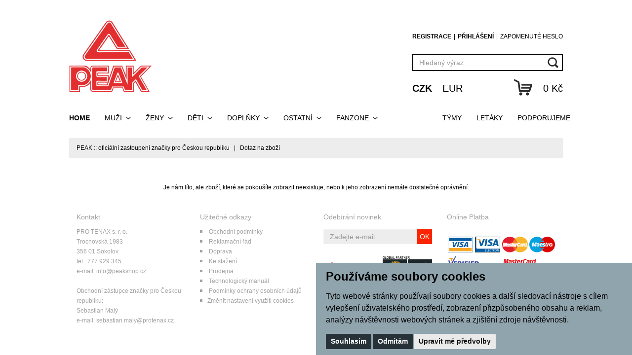

--- FILE ---
content_type: text/html; charset=utf-8
request_url: https://www.peakshop.cz/zbozi_dotaz?id_zbozi=64839
body_size: 4380
content:

<!DOCTYPE html>
<html lang="cs">

<head>
<meta charset="utf-8" />
<meta http-equiv="X-UA-Compatible" content="IE=edge" />
<meta name="viewport" content="width=device-width, initial-scale=1" />
<meta name="robots" content="index, follow" />
<meta name="googlebot" content="index, follow, snippet, archive" />
<meta name="author" content="Lukáš Novák - http://www.dreamstudio.cz" />
<meta name="author" content="PC HELP, a.s.; (+http://www.pchelp.cz)"/>
<meta name="description" content="Nabízíme stylové, funkční běžecké oblečení a boty. Basketbalové kraťasy, boty a vybavení značky PEAK u nás získáte za příznivé ceny."/>
<meta name="keywords" content="Nejen běžecké a basketbalové oblečení PEAK"/>
<title>PEAK :: oficiální zastoupení značky pro Českou republiku</title>

<link rel="shortcut icon" href="/favicon.ico"/>

<link href="/static/_user//peak_style/css/bootstrap.css?6" rel="stylesheet" />
<link href="/static/_user//peak_style/css/main.css?6" rel="stylesheet" />
<link href="/static/_user//peak_style/css/responsive.css?6" rel="stylesheet" />

<link href="/static/_user//peak_style/css/magnific-popup.css?6" rel="stylesheet" />
<link href="/static/_user//peak_style/css/pch.css?6" rel="stylesheet" />

<script src="https://ajax.googleapis.com/ajax/libs/jquery/1.11.2/jquery.min.js"></script>
<script src="/static/_user//peak_style/js/bootstrap.js?6"></script>
<script src="/static/_user//peak_style/js/scripts.js?6"></script>

<script src="/static/_user//peak_style/js/pch.js?6"></script>

<link rel="stylesheet" href="/static/_user/css/select2.min.css">
<script src="/static/_user/js/select2.full.min.js"></script>

<script src="/static/_user//peak_style/js/magnific-popup.js?6"></script>
<script type="text/javascript" src="/static/_user//js/jquery.cookie.js?6"></script>
<script type="text/javascript" src="/static/_user//js/jquery.validate.js?6"></script>


    <script>
        window.dataLayer = window.dataLayer || [];
        function gtag(){
            dataLayer.push(arguments);
        }
        gtag('consent', 'default', {
            'ad_storage': 'denied',
            'ad_user_data': 'denied',
            'ad_personalization': 'denied',
            'analytics_storage': 'denied'
        });
    </script> 

    <script type="text/plain" cookie-consent='targeting'>
        gtag('consent', 'update', {
                'ad_storage': 'granted',
                'ad_personalization': 'granted',
                'ad_user_data': 'granted'
        });
    </script>

    <script type="text/plain" cookie-consent='tracking'>
        gtag('consent', 'update', {
                
                'analytics_storage': 'granted'
            });

            gtag('event', 'page_view');
        
    </script>

</head>

<body>
	        <div id="prompt_main" style="display: none"></div>
        <div id="alert_main" style="display: none"></div>
        
	<!-- header -->
	<header>
		<nav class="navbar">
			<div class="container">
				<div class="line-top">
					<a class="logo" href="/" title="PEAK e-shop">
						<h1>PEAK e-shop</h1>
						<img src="/static/_user//peak_style/images/logo.png" alt="PEAK e-shop" />
					</a>
					<div class="block-right">
						

    <ul class="user-controls">
        <li><a class="active" href="/registrace" title="Registrace">Registrace</a></li>
        <li><a class="active" href="/ucet" title="Přihlášení">Přihlášení</a></li>
        <li><a href="/lost_pass" title="Zapomenuté heslo">Zapomenuté heslo</a></li>
    </ul>

						

<form class="search" action="/zbozi_seznam" role="search">
    <div class="form-group">
        <input class="form-control" type="text" placeholder="Hledaný výraz" name="q" />
    </div>
    <button type="submit" class="btn btn-default">Vyhledat</button>
</form>
						<div class="menu-shop">
							<div class="currency">
                                    <a class="active" href="?mena=CZK" title="CZK">CZK</a>
                                    <a href="?mena=EUR" title="EUR">EUR</a>
							</div>
                            

<div class="basket">
    <a href="/kosik" title="Nákupní košík"><img src="/static/_user//peak_style/images/cart.png" alt="Nákupní košík" /></a>
    <span class="prize">0 Kč</span>
</div>
						</div>
						<button type="button" class="navbar-toggle collapsed" data-toggle="collapse" data-target="#main-menu" aria-expanded="false">
							<span class="icon-bar"></span>
							<span class="icon-bar"></span>
							<span class="icon-bar"></span>
						</button>
					</div>
				</div>
				<div id="main-menu" class="collapse navbar-collapse main-menu">
					<ul class="nav navbar-nav navbar-left">
						<li class="active"><a href="/">Home</a></li>
                        
                        





<li class="dropdown"><a href="#" class="dropdown-toggle" data-toggle="dropdown" role="button" aria-haspopup="true" aria-expanded="false">Muži <span></span></a>
<ul class="dropdown-menu">
<li><a href="#" class="submenu-open">Boty <span></span></a>
<ul class="submenu">
<li><a href="/k355-muzi-boty-modni">Módní</a></li>
<li><a href="/k356-muzi-boty-bezecke">Běžecké</a></li>
<li><a href="/k357-muzi-boty-basketbalove">Basketbalové</a></li>
<li><a href="/k358-muzi-boty-salova">Sálová</a></li>
<li><a href="/k359-muzi-boty-outdoor">Outdoor</a></li>
<li><a href="/k360-muzi-boty-pantofle">Pantofle</a></li>
</ul></li>
<li><a href="#" class="submenu-open">Oblečení <span></span></a>
<ul class="submenu">
<li><a href="/k364-muzi-obleceni-tricka-a-tilka">Trička a tílka</a></li>
<li><a href="/k365-muzi-obleceni-polokosile-a-kosile">Polokošile a košile</a></li>
<li><a href="/k366-muzi-obleceni-mikiny-a-svetry">Mikiny a svetry</a></li>
<li><a href="/k367-muzi-obleceni-bundy-a-vesty">Bundy a vesty</a></li>
<li><a href="/k368-muzi-obleceni-sortky">Šortky</a></li>
<li><a href="/k369-muzi-obleceni-teplaky-a-teplakove-soupravy">Tepláky a teplákové soupravy</a></li>
<li><a href="/k370-muzi-obleceni-kalhoty">Kalhoty</a></li>
<li><a href="/k371-muzi-obleceni-spodni-pradlo">Spodní prádlo</a></li>
<li><a href="/k372-muzi-obleceni-ponozky">Ponožky</a></li>
</ul></li>
<li><a href="#" class="submenu-open">BĚH <span></span></a>
<ul class="submenu">
<li><a href="/k377-muzi-beh-tricka-a-mikiny">Trička a mikiny</a></li>
<li><a href="/k378-muzi-beh-trenyrky-a-kalhoty">Trenýrky a kalhoty</a></li>
<li><a href="/k379-muzi-beh-bundy-a-vesty">Bundy a vesty</a></li>
<li><a href="/k380-muzi-beh-ostatni">Ostatní</a></li>
</ul></li>
<li><a href="#" class="submenu-open">BASKETBAL <span></span></a>
<ul class="submenu">
<li><a href="/k384-muzi-basketbal-dresy">Dresy</a></li>
<li><a href="/k385-muzi-basketbal-trenky">Trenky</a></li>
<li><a href="/k386-muzi-basketbal-ponozky">Ponožky</a></li>
<li><a href="/k387-muzi-basketbal-sety">Sety</a></li>
<li><a href="/k388-muzi-basketbal-ostatni">Ostatní</a></li>
</ul></li>
<li><a href="#" class="submenu-open">FOTBAL <span></span></a>
<ul class="submenu">
<li><a href="/k394-muzi-fotbal-dresy-a-sety">Dresy a sety</a></li>
<li><a href="/k395-muzi-fotbal-stulpny">Štulpny</a></li>
</ul></li>
</ul></li>
<li class="dropdown"><a href="#" class="dropdown-toggle" data-toggle="dropdown" role="button" aria-haspopup="true" aria-expanded="false">Ženy <span></span></a>
<ul class="dropdown-menu">
<li><a href="#" class="submenu-open">Boty <span></span></a>
<ul class="submenu">
<li><a href="/k404-zeny-boty-modni">Módní</a></li>
<li><a href="/k405-zeny-boty-bezecke">Běžecké</a></li>
<li><a href="/k406-zeny-boty-basketbalove">Basketbalové</a></li>
<li><a href="/k407-zeny-boty-salove">Sálové</a></li>
<li><a href="/k408-zeny-boty-outdoor">Outdoor</a></li>
<li><a href="/k409-zeny-boty-pantofle">Pantofle</a></li>
</ul></li>
<li><a href="#" class="submenu-open">Oblečení <span></span></a>
<ul class="submenu">
<li><a href="/k413-zeny-obleceni-tricka-a-tilka">Trička a tílka</a></li>
<li><a href="/k414-zeny-obleceni-polokosile-a-kosile">Polokošile a košile</a></li>
<li><a href="/k415-zeny-obleceni-mikiny-a-svetry">Mikiny a svetry</a></li>
<li><a href="/k416-zeny-obleceni-bundy-a-vesty">Bundy a vesty</a></li>
<li><a href="/k417-zeny-obleceni-sortky">Šortky</a></li>
<li><a href="/k418-zeny-obleceni-teplaky-a-teplakove-soupravy">Tepláky a teplákové soupravy</a></li>
<li><a href="/k419-zeny-obleceni-kalhoty">Kalhoty</a></li>
<li><a href="/k420-zeny-obleceni-spodni-pradlo">Spodní prádlo</a></li>
<li><a href="/k421-zeny-obleceni-ponozky">Ponožky</a></li>
</ul></li>
<li><a href="#" class="submenu-open">BĚH <span></span></a>
<ul class="submenu">
<li><a href="/k426-zeny-beh-vrchni-vrstvy">Vrchní vrstvy</a></li>
<li><a href="/k427-zeny-beh-trenyrky-a-elestaky">Trenýrky a elesťáky</a></li>
<li><a href="/k428-zeny-beh-spodni-pradlo">Spodní prádlo</a></li>
</ul></li>
</ul></li>
<li class="dropdown"><a href="#" class="dropdown-toggle" data-toggle="dropdown" role="button" aria-haspopup="true" aria-expanded="false">Děti <span></span></a>
<ul class="dropdown-menu">
<li><a href="#" class="submenu-open">Boty <span></span></a>
<ul class="submenu">
<li><a href="/k447-deti-boty-modni">Módní</a></li>
<li><a href="/k448-deti-boty-bezecke">Běžecké</a></li>
<li><a href="/k449-deti-boty-basketbalove">Basketbalové</a></li>
<li><a href="/k450-deti-boty-salova">Sálová</a></li>
<li><a href="/k451-deti-boty-outdoor">Outdoor</a></li>
<li><a href="/k452-deti-boty-pantofle">Pantofle</a></li>
</ul></li>
</ul></li>
<li class="dropdown"><a href="#" class="dropdown-toggle" data-toggle="dropdown" role="button" aria-haspopup="true" aria-expanded="false">Doplňky <span></span></a>
<ul class="dropdown-menu">
<li><a href="/k496-doplnky-ksiltovky">Kšiltovky</a></li>
<li><a href="/k497-doplnky-cepice-rukavice">Čepice / Rukavice</a></li>
<li><a href="/k498-doplnky-potitka-celenky">Potítka / Čelenky</a></li>
<li><a href="/k499-doplnky-tasky">Tašky</a></li>
<li><a href="/k500-doplnky-batohy-a-pytle">Batohy a pytle</a></li>
<li><a href="/k501-doplnky-ledvinky-penezenky">Ledvinky / Peněženky</a></li>
<li><a href="/k502-doplnky-mice">Míče</a></li>
<li><a href="/k503-doplnky-saly">Šály</a></li>
<li><a href="/k504-doplnky-peak_ostatni">Peak_Ostatní</a></li>
<li><a href="/k655-doplnky-tkanicky">Tkaničky</a></li>
</ul></li>
<li class="dropdown"><a href="#" class="dropdown-toggle" data-toggle="dropdown" role="button" aria-haspopup="true" aria-expanded="false">Ostatní <span></span></a>
<ul class="dropdown-menu">
<li><a href="/k506-ostatni-darkove-poukazy">Dárkové poukazy</a></li>
</ul></li>
<li class="dropdown"><a href="#" class="dropdown-toggle" data-toggle="dropdown" role="button" aria-haspopup="true" aria-expanded="false">FANzone <span></span></a>
<ul class="dropdown-menu">
<li><a href="/k514-fanzone-chance-3x3-tour-2018">Chance 3x3 Tour 2018</a></li>
</ul></li>

                        
					</ul>
					<ul class="nav navbar-nav navbar-right">
                        
                        



    
    <ul class="nav navbar-nav navbar-right">
        <li id="menu_hrizontalni_821" class="menu_horizontalni" >
            <a href="/s811-podporujeme">Podporujeme</a>
        </li>
    </ul>
    
    <ul class="nav navbar-nav navbar-right">
        <li id="menu_hrizontalni_841" class="menu_horizontalni" >
            <a href="/s831-letaky">Letáky</a>
        </li>
    </ul>
    
    <ul class="nav navbar-nav navbar-right">
        <li id="menu_hrizontalni_1001" class="menu_horizontalni" >
            <a href="/s991-tymy">Týmy</a>
        </li>
    </ul>
                        
                        
					</ul>
				</div>
			</div>
		</nav>
	</header>


        <!-- content -->
        <section class="content">
			<div class="container products-cathegories">
				<div class="row">
					<div class="col-xs-12">
						<ul>
							

<a href="/">PEAK :: oficiální zastoupení značky pro Českou republiku</a> &nbsp; | &nbsp; Dotaz na zboží

						</ul>
						<ul>
							
						</ul>
					</div>
				</div>
			</div>			
			
            <div class="container">
    



    <br><br><div style="text-align: center">Je nám líto, ale zboží, které se pokoušíte zobrazit neexistuje, nebo k jeho zobrazení nemáte dostatečné oprávnění.</div>




            </div>
        </section>
    
	<!-- footer -->
	<footer>
		<div class="container">
			<div class="cols-xs-12 col-sm-3">
				<p>
					<span class="title">Kontakt</span>
					PRO TENAX s. r. o.<br />
					Trocnovská 1983<br />
					356 01 Sokolov<br />
					tel.: 777 929 345<br />
					e-mail: info@peakshop.cz<br />
					<br />
					Obchodní zástupce značky pro Českou republiku:<br />
					Sebastian Malý<br />
					e-mail: sebastian.maly@protenax.cz<br />
					
					
				</p>
			</div>
			<div class="cols-xs-12 col-sm-3">
				<span class="title">Užitečné odkazy</span>
				



<ul>
    
    <li>
        <a href="/s951-obchodni-podminky" target="_self">Obchodní podmínky</a>
    </li>
    
    <li>
        <a href="/s911-reklamacni-rad" target="_self">Reklamační řád</a>
    </li>
    
    <li>
        <a href="/s871-doprava" target="_self">Doprava</a>
    </li>
    
    <li>
        <a href="/stahnout" target="_self">Ke stažení</a>
    </li>
    
    <li>
        <a href="/s791-prodejna" target="_self">Prodejna</a>
    </li>
    
    <li>
        <a href="https://drive.google.com/file/d/0B_uP35NSuHoqQkFvSEE3T1dTYm8/view" target="_blank">Technologický manuál</a>
    </li>
    
    <li>
        <a href="/s4297171-gdpr" target="_self">Podmínky ochrany osobních údajů</a>
    </li>
    <li ><a href="#" id="open_preferences_center" >Změnit nastavení využití cookies</a></li>
</ul>

			</div>
			<div class="cols-xs-12 col-sm-3">
				<span class="title">Odebírání novinek</span>
				<form class="newsletter" action="/email_prihlasit" role="search">
					<div class="form-group">
						<input class="form-control" name="pre_email" type="text" placeholder="Zadejte e-mail" />
					</div>
					<button type="submit" class="btn btn-default">OK</button>
				</form>
				<img src="http://www.sapraha.cz/peak_GP.png" alt="MajorShop"></a>

			</div>
			<div class="cols-xs-12 col-sm-3">
				<span class="title">Online Platba</span>
                <br>
                <div class="blok_e_logo_majorshop">
                    <img src="http://www.sapraha.cz/platby.png" alt="MajorShop"></a>
                    <br>
                    <br>
                    <a href="http://www.majorshop.cz"><img src="/static/_user//css/css_img/logo-majorshop-footer.png" width="112" height="25" alt="MajorShop" title="MajorShop v3.51.0"></a>
                </div>                
			</div>
		</div>
	</footer>
	
<div id="loading" class="modal"><!-- Place at bottom of page --></div>	

  <script src="https://c.seznam.cz/js/rc.js"></script>
  <script type="text/plain" cookie-consent='targeting'>
    window.sznIVA.IS.updateIdentities({  
        eid: null
    });

    var retargetingConf = {
        rtgId: 35475, 
        consent: 1
    };

    window.rc.retargetingHit(retargetingConf);

  </script>

    
    <link rel="stylesheet" type="text/css" href="/static/_user/style/css/cookie-consent-majorshop.css">
    <script type="text/javascript" src="/static/_user/style/js/cookie-consent-majorshop.js" charset="UTF-8"></script>
    <script type="text/javascript" charset="UTF-8">
        document.addEventListener('DOMContentLoaded', function () {
            cookieconsent.run({"notice_banner_type":"simple","consent_type":"express","palette":"dark","language":"cs","page_load_consent_levels":["strictly-necessary"],"notice_banner_reject_button_hide":false,"preferences_center_close_button_hide":false,"website_name":"PEAK :: oficiální zastoupení značky pro Českou republiku","website_privacy_policy_url":"https://www.peakshop.cz/s4297171-gdpr"});
        });
    </script>
	
</body>

</html>


--- FILE ---
content_type: text/css
request_url: https://www.peakshop.cz/static/_user//peak_style/css/pch.css?6
body_size: 1066
content:
.modal {
	display:    none;
	position:   fixed;
	z-index:    1000;
	top:        0;
	left:       0;
	height:     100%;
	width:      100%;
	background: rgba( 255, 255, 255, .8 ) url('/static/_user/css/css_img/loading.gif') 50% 50% no-repeat;
}
/* When the body has the loading class, we turn
   the scrollbar off with overflow:hidden */
body.loading {
	overflow: hidden;
}
/* Anytime the body has the loading class, our
   modal element will be visible */
body.loading .modal {
	display: block;
}

.products-cathegories input[type=checkbox] {
	display:none;
	margin:10px;
}
.products-cathegories input[type=checkbox] + label {
	text-align: left;
	font-size: 100%;
	cursor: pointer;
	padding-right: 0px;
	padding-left: 5px;
	border: 0px none;
	padding-bottom: 0px;
	border-top-width: 0px;
	border-right-width: 0px;
	border-bottom-width: 0px;
	border-left-width: 0px;
	border-top-style: none;
	border-right-style: none;
	border-bottom-style: none;
	border-left-style: none;
	margin-right: 0px;
	margin-left: 0px;
}

.products-cathegories input[type=checkbox] + label.active {
    color: #E32E30;
}

.products-item .sizes {
	height: 40px;
}

/* Info okno - (zelene,cervene,zlute) START */
#infomess_main {
    position: fixed;
    _position: absolute;
    top: 5px;
    left: 300px;
    right: 300px;
    z-index: 5000;
    opacity: 0.9;
    filter: alpha(opacity=90);
}

.infomess_main_ok {
    border: 2px solid #92E75C;
}

.infomess_main_error {
    border: 2px solid #FF5335;
}

.infomess_main_warning {
    border: 2px solid #FFD100;
}

#infomess_head {
    height: 18px;
    background-repeat: no-repeat;
    text-align:right
}

.infomess_head_ok {
    background-color: #92E75C;
    background-image: url(../_images/ok.gif);
}

.infomess_head_error {
    background-color: #FF5335;
    background-image: url(../_images/error.gif);
}

.infomess_head_warning {
    background-color: #FFD100;
    background-image: url(../_images/warning.gif);
}

#infomess_body {
    padding: 15px;
}

.infomess_body_ok {
    background-color: #B5FF90;
}

.infomess_body_error {
    background-color: #EF9398;
}

.infomess_body_warning {
    background-color: #FFEB8F;
}
/* Info okno - (zelene,cervene,zlute) END */


/* Upozorňovací okno - zlute START */
#alert_main {
    border: 2px solid #FFD100;
    position: fixed;
    _position: absolute;
    top: 30%;
    left: 300px;
    right: 300px;
    z-index: 5000;
    /*opacity: 0.9; filter: alpha(opacity=90); */
    font-size: 12px;
}

#alert_main button {
    background-color: #FFDA2F;
    border: 1px solid #FFD100;
    color: black;
    margin-left: 5px;
    margin-right: 5px;
    padding-left: 5px;
    padding-right: 5px;
}

#alert_head {
    height: 18px;
    background-color: #FFDA2F;
    background-image: url(../_images/warning.gif);
    background-repeat: no-repeat;
    text-align:right;
}

#alert_body {
    background-color: #FFEB8F;
    padding: 15px;
}
/* Upozorňovací okno - zlute END */


/* Dotazovací okno - modre START */
#prompt_main {
    border: 2px solid #3F85FF;
    position: fixed;
    _position: absolute;
    top: 30%;
    left: 300px;
    right: 300px;
    z-index: 5000;
    /*opacity: 0.9; filter: alpha(opacity=90);*/
}

#prompt_main button {
    background-color: #5F99FF;
    border: 1px solid #3F85FF;
    color: black;
    margin-left: 5px;
    margin-right: 5px;
    padding-left: 5px;
    padding-right: 5px;
}

#prompt_main input {
    background-color: #FFFFFF;
    border: 1px solid #3F85FF;
    color: black;
}

#prompt_head {
    height: 18px;
    background-color: #5F99FF;
    background-image: url(../_images/info.gif);
    background-repeat: no-repeat;
    text-align:right
}

#prompt_body {
    background-color: lightblue;
    padding: 15px;
}
/* Dotazovací okno - modre END */
